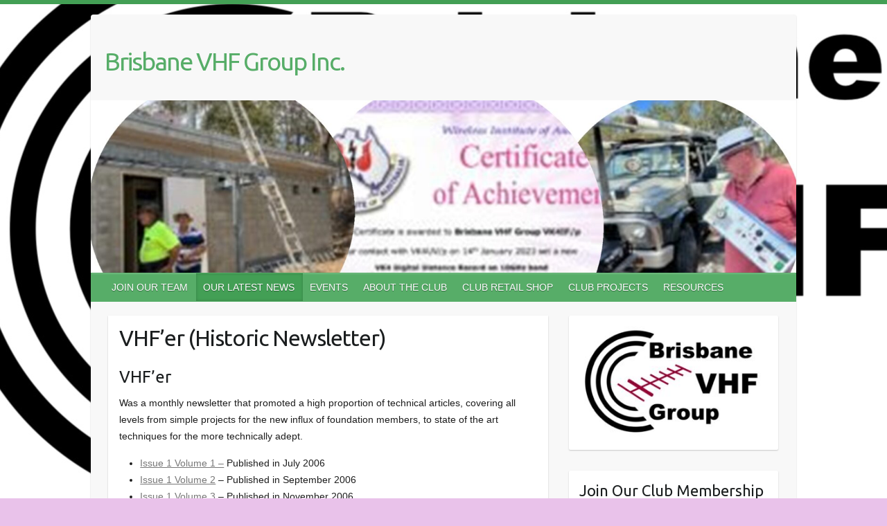

--- FILE ---
content_type: text/html; charset=UTF-8
request_url: http://brisbanevhfgroup.com/vhfer/
body_size: 16811
content:

<!DOCTYPE html>
<html lang="en-AU">
<head>

		<link rel="profile" href="http://gmpg.org/xfn/11" />
	<link rel="pingback" href="http://brisbanevhfgroup.com/xmlrpc.php" />
<title>VHF&#8217;er (Historic Newsletter) &#8211; Brisbane VHF Group Inc.</title>
<meta name='robots' content='max-image-preview:large' />
<link rel='dns-prefetch' href='//fonts.googleapis.com' />
<link rel="alternate" type="application/rss+xml" title="Brisbane VHF Group Inc. &raquo; Feed" href="http://brisbanevhfgroup.com/feed/" />
<link rel="alternate" type="application/rss+xml" title="Brisbane VHF Group Inc. &raquo; Comments Feed" href="http://brisbanevhfgroup.com/comments/feed/" />
<link rel="alternate" type="text/calendar" title="Brisbane VHF Group Inc. &raquo; iCal Feed" href="http://brisbanevhfgroup.com/events/?ical=1" />
<link rel="alternate" type="application/rss+xml" title="Brisbane VHF Group Inc. &raquo; VHF&#8217;er (Historic Newsletter) Comments Feed" href="http://brisbanevhfgroup.com/vhfer/feed/" />
<link rel="alternate" title="oEmbed (JSON)" type="application/json+oembed" href="http://brisbanevhfgroup.com/wp-json/oembed/1.0/embed?url=http%3A%2F%2Fbrisbanevhfgroup.com%2Fvhfer%2F" />
<link rel="alternate" title="oEmbed (XML)" type="text/xml+oembed" href="http://brisbanevhfgroup.com/wp-json/oembed/1.0/embed?url=http%3A%2F%2Fbrisbanevhfgroup.com%2Fvhfer%2F&#038;format=xml" />
<meta charset="UTF-8" />
<meta name="viewport" content="width=device-width, initial-scale=1, maximum-scale=1">
<style id='wp-img-auto-sizes-contain-inline-css' type='text/css'>
img:is([sizes=auto i],[sizes^="auto," i]){contain-intrinsic-size:3000px 1500px}
/*# sourceURL=wp-img-auto-sizes-contain-inline-css */
</style>
<link rel='stylesheet' id='slideshow-css' href='http://brisbanevhfgroup.com/wp-content/plugins/slideshow/slideshow.css?ver=0.1' type='text/css' media='all' />
<style id='wp-emoji-styles-inline-css' type='text/css'>

	img.wp-smiley, img.emoji {
		display: inline !important;
		border: none !important;
		box-shadow: none !important;
		height: 1em !important;
		width: 1em !important;
		margin: 0 0.07em !important;
		vertical-align: -0.1em !important;
		background: none !important;
		padding: 0 !important;
	}
/*# sourceURL=wp-emoji-styles-inline-css */
</style>
<link rel='stylesheet' id='wp-block-library-css' href='http://brisbanevhfgroup.com/wp-includes/css/dist/block-library/style.min.css?ver=6.9' type='text/css' media='all' />
<style id='global-styles-inline-css' type='text/css'>
:root{--wp--preset--aspect-ratio--square: 1;--wp--preset--aspect-ratio--4-3: 4/3;--wp--preset--aspect-ratio--3-4: 3/4;--wp--preset--aspect-ratio--3-2: 3/2;--wp--preset--aspect-ratio--2-3: 2/3;--wp--preset--aspect-ratio--16-9: 16/9;--wp--preset--aspect-ratio--9-16: 9/16;--wp--preset--color--black: #000000;--wp--preset--color--cyan-bluish-gray: #abb8c3;--wp--preset--color--white: #ffffff;--wp--preset--color--pale-pink: #f78da7;--wp--preset--color--vivid-red: #cf2e2e;--wp--preset--color--luminous-vivid-orange: #ff6900;--wp--preset--color--luminous-vivid-amber: #fcb900;--wp--preset--color--light-green-cyan: #7bdcb5;--wp--preset--color--vivid-green-cyan: #00d084;--wp--preset--color--pale-cyan-blue: #8ed1fc;--wp--preset--color--vivid-cyan-blue: #0693e3;--wp--preset--color--vivid-purple: #9b51e0;--wp--preset--gradient--vivid-cyan-blue-to-vivid-purple: linear-gradient(135deg,rgb(6,147,227) 0%,rgb(155,81,224) 100%);--wp--preset--gradient--light-green-cyan-to-vivid-green-cyan: linear-gradient(135deg,rgb(122,220,180) 0%,rgb(0,208,130) 100%);--wp--preset--gradient--luminous-vivid-amber-to-luminous-vivid-orange: linear-gradient(135deg,rgb(252,185,0) 0%,rgb(255,105,0) 100%);--wp--preset--gradient--luminous-vivid-orange-to-vivid-red: linear-gradient(135deg,rgb(255,105,0) 0%,rgb(207,46,46) 100%);--wp--preset--gradient--very-light-gray-to-cyan-bluish-gray: linear-gradient(135deg,rgb(238,238,238) 0%,rgb(169,184,195) 100%);--wp--preset--gradient--cool-to-warm-spectrum: linear-gradient(135deg,rgb(74,234,220) 0%,rgb(151,120,209) 20%,rgb(207,42,186) 40%,rgb(238,44,130) 60%,rgb(251,105,98) 80%,rgb(254,248,76) 100%);--wp--preset--gradient--blush-light-purple: linear-gradient(135deg,rgb(255,206,236) 0%,rgb(152,150,240) 100%);--wp--preset--gradient--blush-bordeaux: linear-gradient(135deg,rgb(254,205,165) 0%,rgb(254,45,45) 50%,rgb(107,0,62) 100%);--wp--preset--gradient--luminous-dusk: linear-gradient(135deg,rgb(255,203,112) 0%,rgb(199,81,192) 50%,rgb(65,88,208) 100%);--wp--preset--gradient--pale-ocean: linear-gradient(135deg,rgb(255,245,203) 0%,rgb(182,227,212) 50%,rgb(51,167,181) 100%);--wp--preset--gradient--electric-grass: linear-gradient(135deg,rgb(202,248,128) 0%,rgb(113,206,126) 100%);--wp--preset--gradient--midnight: linear-gradient(135deg,rgb(2,3,129) 0%,rgb(40,116,252) 100%);--wp--preset--font-size--small: 13px;--wp--preset--font-size--medium: 20px;--wp--preset--font-size--large: 36px;--wp--preset--font-size--x-large: 42px;--wp--preset--spacing--20: 0.44rem;--wp--preset--spacing--30: 0.67rem;--wp--preset--spacing--40: 1rem;--wp--preset--spacing--50: 1.5rem;--wp--preset--spacing--60: 2.25rem;--wp--preset--spacing--70: 3.38rem;--wp--preset--spacing--80: 5.06rem;--wp--preset--shadow--natural: 6px 6px 9px rgba(0, 0, 0, 0.2);--wp--preset--shadow--deep: 12px 12px 50px rgba(0, 0, 0, 0.4);--wp--preset--shadow--sharp: 6px 6px 0px rgba(0, 0, 0, 0.2);--wp--preset--shadow--outlined: 6px 6px 0px -3px rgb(255, 255, 255), 6px 6px rgb(0, 0, 0);--wp--preset--shadow--crisp: 6px 6px 0px rgb(0, 0, 0);}:where(.is-layout-flex){gap: 0.5em;}:where(.is-layout-grid){gap: 0.5em;}body .is-layout-flex{display: flex;}.is-layout-flex{flex-wrap: wrap;align-items: center;}.is-layout-flex > :is(*, div){margin: 0;}body .is-layout-grid{display: grid;}.is-layout-grid > :is(*, div){margin: 0;}:where(.wp-block-columns.is-layout-flex){gap: 2em;}:where(.wp-block-columns.is-layout-grid){gap: 2em;}:where(.wp-block-post-template.is-layout-flex){gap: 1.25em;}:where(.wp-block-post-template.is-layout-grid){gap: 1.25em;}.has-black-color{color: var(--wp--preset--color--black) !important;}.has-cyan-bluish-gray-color{color: var(--wp--preset--color--cyan-bluish-gray) !important;}.has-white-color{color: var(--wp--preset--color--white) !important;}.has-pale-pink-color{color: var(--wp--preset--color--pale-pink) !important;}.has-vivid-red-color{color: var(--wp--preset--color--vivid-red) !important;}.has-luminous-vivid-orange-color{color: var(--wp--preset--color--luminous-vivid-orange) !important;}.has-luminous-vivid-amber-color{color: var(--wp--preset--color--luminous-vivid-amber) !important;}.has-light-green-cyan-color{color: var(--wp--preset--color--light-green-cyan) !important;}.has-vivid-green-cyan-color{color: var(--wp--preset--color--vivid-green-cyan) !important;}.has-pale-cyan-blue-color{color: var(--wp--preset--color--pale-cyan-blue) !important;}.has-vivid-cyan-blue-color{color: var(--wp--preset--color--vivid-cyan-blue) !important;}.has-vivid-purple-color{color: var(--wp--preset--color--vivid-purple) !important;}.has-black-background-color{background-color: var(--wp--preset--color--black) !important;}.has-cyan-bluish-gray-background-color{background-color: var(--wp--preset--color--cyan-bluish-gray) !important;}.has-white-background-color{background-color: var(--wp--preset--color--white) !important;}.has-pale-pink-background-color{background-color: var(--wp--preset--color--pale-pink) !important;}.has-vivid-red-background-color{background-color: var(--wp--preset--color--vivid-red) !important;}.has-luminous-vivid-orange-background-color{background-color: var(--wp--preset--color--luminous-vivid-orange) !important;}.has-luminous-vivid-amber-background-color{background-color: var(--wp--preset--color--luminous-vivid-amber) !important;}.has-light-green-cyan-background-color{background-color: var(--wp--preset--color--light-green-cyan) !important;}.has-vivid-green-cyan-background-color{background-color: var(--wp--preset--color--vivid-green-cyan) !important;}.has-pale-cyan-blue-background-color{background-color: var(--wp--preset--color--pale-cyan-blue) !important;}.has-vivid-cyan-blue-background-color{background-color: var(--wp--preset--color--vivid-cyan-blue) !important;}.has-vivid-purple-background-color{background-color: var(--wp--preset--color--vivid-purple) !important;}.has-black-border-color{border-color: var(--wp--preset--color--black) !important;}.has-cyan-bluish-gray-border-color{border-color: var(--wp--preset--color--cyan-bluish-gray) !important;}.has-white-border-color{border-color: var(--wp--preset--color--white) !important;}.has-pale-pink-border-color{border-color: var(--wp--preset--color--pale-pink) !important;}.has-vivid-red-border-color{border-color: var(--wp--preset--color--vivid-red) !important;}.has-luminous-vivid-orange-border-color{border-color: var(--wp--preset--color--luminous-vivid-orange) !important;}.has-luminous-vivid-amber-border-color{border-color: var(--wp--preset--color--luminous-vivid-amber) !important;}.has-light-green-cyan-border-color{border-color: var(--wp--preset--color--light-green-cyan) !important;}.has-vivid-green-cyan-border-color{border-color: var(--wp--preset--color--vivid-green-cyan) !important;}.has-pale-cyan-blue-border-color{border-color: var(--wp--preset--color--pale-cyan-blue) !important;}.has-vivid-cyan-blue-border-color{border-color: var(--wp--preset--color--vivid-cyan-blue) !important;}.has-vivid-purple-border-color{border-color: var(--wp--preset--color--vivid-purple) !important;}.has-vivid-cyan-blue-to-vivid-purple-gradient-background{background: var(--wp--preset--gradient--vivid-cyan-blue-to-vivid-purple) !important;}.has-light-green-cyan-to-vivid-green-cyan-gradient-background{background: var(--wp--preset--gradient--light-green-cyan-to-vivid-green-cyan) !important;}.has-luminous-vivid-amber-to-luminous-vivid-orange-gradient-background{background: var(--wp--preset--gradient--luminous-vivid-amber-to-luminous-vivid-orange) !important;}.has-luminous-vivid-orange-to-vivid-red-gradient-background{background: var(--wp--preset--gradient--luminous-vivid-orange-to-vivid-red) !important;}.has-very-light-gray-to-cyan-bluish-gray-gradient-background{background: var(--wp--preset--gradient--very-light-gray-to-cyan-bluish-gray) !important;}.has-cool-to-warm-spectrum-gradient-background{background: var(--wp--preset--gradient--cool-to-warm-spectrum) !important;}.has-blush-light-purple-gradient-background{background: var(--wp--preset--gradient--blush-light-purple) !important;}.has-blush-bordeaux-gradient-background{background: var(--wp--preset--gradient--blush-bordeaux) !important;}.has-luminous-dusk-gradient-background{background: var(--wp--preset--gradient--luminous-dusk) !important;}.has-pale-ocean-gradient-background{background: var(--wp--preset--gradient--pale-ocean) !important;}.has-electric-grass-gradient-background{background: var(--wp--preset--gradient--electric-grass) !important;}.has-midnight-gradient-background{background: var(--wp--preset--gradient--midnight) !important;}.has-small-font-size{font-size: var(--wp--preset--font-size--small) !important;}.has-medium-font-size{font-size: var(--wp--preset--font-size--medium) !important;}.has-large-font-size{font-size: var(--wp--preset--font-size--large) !important;}.has-x-large-font-size{font-size: var(--wp--preset--font-size--x-large) !important;}
/*# sourceURL=global-styles-inline-css */
</style>

<style id='classic-theme-styles-inline-css' type='text/css'>
/*! This file is auto-generated */
.wp-block-button__link{color:#fff;background-color:#32373c;border-radius:9999px;box-shadow:none;text-decoration:none;padding:calc(.667em + 2px) calc(1.333em + 2px);font-size:1.125em}.wp-block-file__button{background:#32373c;color:#fff;text-decoration:none}
/*# sourceURL=/wp-includes/css/classic-themes.min.css */
</style>
<link rel='stylesheet' id='wp-components-css' href='http://brisbanevhfgroup.com/wp-includes/css/dist/components/style.min.css?ver=6.9' type='text/css' media='all' />
<link rel='stylesheet' id='wp-preferences-css' href='http://brisbanevhfgroup.com/wp-includes/css/dist/preferences/style.min.css?ver=6.9' type='text/css' media='all' />
<link rel='stylesheet' id='wp-block-editor-css' href='http://brisbanevhfgroup.com/wp-includes/css/dist/block-editor/style.min.css?ver=6.9' type='text/css' media='all' />
<link rel='stylesheet' id='wp-reusable-blocks-css' href='http://brisbanevhfgroup.com/wp-includes/css/dist/reusable-blocks/style.min.css?ver=6.9' type='text/css' media='all' />
<link rel='stylesheet' id='wp-patterns-css' href='http://brisbanevhfgroup.com/wp-includes/css/dist/patterns/style.min.css?ver=6.9' type='text/css' media='all' />
<link rel='stylesheet' id='wp-editor-css' href='http://brisbanevhfgroup.com/wp-includes/css/dist/editor/style.min.css?ver=6.9' type='text/css' media='all' />
<link rel='stylesheet' id='block-robo-gallery-style-css-css' href='http://brisbanevhfgroup.com/wp-content/plugins/robo-gallery/includes/extensions/block/dist/blocks.style.build.css?ver=5.1.2' type='text/css' media='all' />
<link rel='stylesheet' id='xmascount-styles-css' href='http://brisbanevhfgroup.com/wp-content/plugins/santas-christmas-countdown/css/cw_xmascount-styles.css?ver=6.9' type='text/css' media='all' />
<link rel='stylesheet' id='ppv-public-css' href='http://brisbanevhfgroup.com/wp-content/plugins/document-emberdder/build/public.css?ver=2.0.3' type='text/css' media='all' />
<link rel='stylesheet' id='travelify_style-css' href='http://brisbanevhfgroup.com/wp-content/themes/travelify/style.css?ver=6.9' type='text/css' media='all' />
<link rel='stylesheet' id='travelify_google_font_ubuntu-css' href='//fonts.googleapis.com/css?family=Ubuntu&#038;ver=6.9' type='text/css' media='all' />
<script type="text/javascript" src="http://brisbanevhfgroup.com/wp-includes/js/jquery/jquery.min.js?ver=3.7.1" id="jquery-core-js"></script>
<script type="text/javascript" src="http://brisbanevhfgroup.com/wp-includes/js/jquery/jquery-migrate.min.js?ver=3.4.1" id="jquery-migrate-js"></script>
<script type="text/javascript" src="http://brisbanevhfgroup.com/wp-content/plugins/santas-christmas-countdown/scripts/scriptfile.js?ver=6.9" id="xmascount-scripts-js"></script>
<script type="text/javascript" src="http://brisbanevhfgroup.com/wp-content/plugins/document-emberdder/build/public.js?ver=2.0.3" id="ppv-public-js"></script>
<script type="text/javascript" src="http://brisbanevhfgroup.com/wp-content/themes/travelify/library/js/functions.min.js?ver=6.9" id="travelify_functions-js"></script>
<link rel="https://api.w.org/" href="http://brisbanevhfgroup.com/wp-json/" /><link rel="alternate" title="JSON" type="application/json" href="http://brisbanevhfgroup.com/wp-json/wp/v2/pages/144" /><link rel="EditURI" type="application/rsd+xml" title="RSD" href="http://brisbanevhfgroup.com/xmlrpc.php?rsd" />
<meta name="generator" content="WordPress 6.9" />
<link rel="canonical" href="http://brisbanevhfgroup.com/vhfer/" />
<link rel='shortlink' href='http://brisbanevhfgroup.com/?p=144' />
<meta name="tec-api-version" content="v1"><meta name="tec-api-origin" content="http://brisbanevhfgroup.com"><link rel="alternate" href="http://brisbanevhfgroup.com/wp-json/tribe/events/v1/" />    <style type="text/css">
        a { color: #57AD68; }
        #site-title a { color: ; }
        #site-title a:hover, #site-title a:focus  { color: ; }
        .wrapper { background: #F8F8F8; }
        .social-icons ul li a { color: #d0d0d0; }
		#main-nav a,
		#main-nav a:hover,
		#main-nav a:focus,
		#main-nav ul li.current-menu-item a,
		#main-nav ul li.current_page_ancestor a,
		#main-nav ul li.current-menu-ancestor a,
		#main-nav ul li.current_page_item a,
		#main-nav ul li:hover > a,
		#main-nav ul li:focus-within > a { color: #fff; }
        .widget, article { background: #fff; }
        .entry-title, .entry-title a, .entry-title a:focus, h1, h2, h3, h4, h5, h6, .widget-title  { color: #1b1e1f; }
		a:focus,
		a:active,
		a:hover,
		.tags a:hover,
		.tags a:focus,
		.custom-gallery-title a,
		.widget-title a,
		#content ul a:hover,
		#content ul a:focus,
		#content ol a:hover,
		#content ol a:focus,
		.widget ul li a:hover,
		.widget ul li a:focus,
		.entry-title a:hover,
		.entry-title a:focus,
		.entry-meta a:hover,
		.entry-meta a:focus,
		#site-generator .copyright a:hover,
		#site-generator .copyright a:focus { color: #439f55; }
        #main-nav { background: #57ad68; border-color: #57ad68; }
        #main-nav ul li ul, body { border-color: #439f55; }
		#main-nav a:hover,
		#main-nav a:focus,
		#main-nav ul li.current-menu-item a,
		#main-nav ul li.current_page_ancestor a,
		#main-nav ul li.current-menu-ancestor a,
		#main-nav ul li.current_page_item a,
		#main-nav ul li:hover > a,
		#main-nav ul li:focus-within > a,
		#main-nav li:hover > a,
		#main-nav li:focus-within > a,
		#main-nav ul ul :hover > a,
		#main-nav ul ul :focus-within > a,
		#main-nav a:focus { background: #439f55; }
		#main-nav ul li ul li a:hover,
		#main-nav ul li ul li a:focus,
		#main-nav ul li ul li:hover > a,
		#main-nav ul li ul li:focus-within > a,
		#main-nav ul li.current-menu-item ul li a:hover
		#main-nav ul li.current-menu-item ul li a:focus { color: #439f55; }
        .entry-content { color: #1D1D1D; }
		input[type="reset"],
		input[type="button"],
		input[type="submit"],
		.entry-meta-bar .readmore,
		#controllers a:hover,
		#controllers a.active,
		.pagination span,
		.pagination a:hover span,
		.pagination a:focus span,
		.wp-pagenavi .current,
		.wp-pagenavi a:hover,
		.wp-pagenavi a:focus {
            background: #57ad68;
            border-color: #57ad68 !important;
        }
		::selection,
		.back-to-top:focus-within a { background: #57ad68; }
        blockquote { border-color: #439f55; }
		#controllers a:hover,
		#controllers a.active { color:  #439f55; }
		input[type="reset"]:hover,
		input[type="reset"]:focus,
		input[type="button"]:hover,
		input[type="button"]:focus,
		input[type="submit"]:hover,
		input[type="submit"]:focus,
		input[type="reset"]:active,
		input[type="button"]:active,
		input[type="submit"]:active,
		.entry-meta-bar .readmore:hover,
		.entry-meta-bar .readmore:focus,
		.entry-meta-bar .readmore:active,
		ul.default-wp-page li a:hover,
		ul.default-wp-page li a:focus,
		ul.default-wp-page li a:active {
            background: #439f55;
            border-color: #439f55;
        }
    </style>
    <style type="text/css" id="custom-background-css">
body.custom-background { background-color: #e9c2ea; background-image: url("http://brisbanevhfgroup.com/wp-content/uploads/2023/08/bvhfg-2-1.jpg"); background-position: center center; background-size: auto; background-repeat: repeat; background-attachment: scroll; }
</style>
	
</head>

<body class="wp-singular page-template-default page page-id-144 custom-background wp-theme-travelify tribe-no-js ">
			<a class="skip-link screen-reader-text" href="#content">Skip to content</a>

	<div class="wrapper">
				<header id="branding" >
				
	<div class="container clearfix">
		<div class="hgroup-wrap clearfix">
					<section class="hgroup-right">
											</section><!-- .hgroup-right -->
				<hgroup id="site-logo" class="clearfix">
												<h1 id="site-title">
								<a href="http://brisbanevhfgroup.com/" title="Brisbane VHF Group Inc." rel="home">
									Brisbane VHF Group Inc.								</a>
							</h1>
							<h2 id="site-description"></h2>
						
				</hgroup><!-- #site-logo -->

		</div><!-- .hgroup-wrap -->
	</div><!-- .container -->
					<img src="http://brisbanevhfgroup.com/wp-content/uploads/2025/01/cropped-2025-01-01-User.jpg" class="header-image" width="1500" height="367" alt="Brisbane VHF Group Inc.">
				<nav id="main-nav" class="clearfix">
					<div class="container clearfix"><ul class="root"><li id="menu-item-2870" class="menu-item menu-item-type-post_type menu-item-object-page menu-item-2870"><a href="http://brisbanevhfgroup.com/members/">JOIN OUR TEAM</a></li>
<li id="menu-item-1841" class="menu-item menu-item-type-post_type menu-item-object-page current-menu-ancestor current-menu-parent current_page_parent current_page_ancestor menu-item-has-children menu-item-1841"><a href="http://brisbanevhfgroup.com/newsroundup/">OUR LATEST NEWS</a>
<ul class="sub-menu">
	<li id="menu-item-1842" class="menu-item menu-item-type-post_type menu-item-object-page menu-item-1842"><a href="http://brisbanevhfgroup.com/2020-2014-archive/">Archive News 2020-2014</a></li>
	<li id="menu-item-2886" class="menu-item menu-item-type-post_type menu-item-object-page current-menu-item page_item page-item-144 current_page_item menu-item-2886"><a href="http://brisbanevhfgroup.com/vhfer/" aria-current="page">VHF’er (Historic Newsletter)</a></li>
	<li id="menu-item-62" class="menu-item menu-item-type-post_type menu-item-object-page menu-item-has-children menu-item-62"><a href="http://brisbanevhfgroup.com/tech-info/">Tech News</a>
	<ul class="sub-menu">
		<li id="menu-item-3430" class="menu-item menu-item-type-post_type menu-item-object-page menu-item-3430"><a href="http://brisbanevhfgroup.com/adding-to-ic905/">Adding Power to IC905</a></li>
	</ul>
</li>
	<li id="menu-item-3376" class="menu-item menu-item-type-post_type menu-item-object-page menu-item-3376"><a href="http://brisbanevhfgroup.com/can-we-assist-in-finding-that/">Can we assist in finding That?</a></li>
</ul>
</li>
<li id="menu-item-54" class="menu-item menu-item-type-post_type menu-item-object-page menu-item-has-children menu-item-54"><a href="http://brisbanevhfgroup.com/events/">EVENTS</a>
<ul class="sub-menu">
	<li id="menu-item-3693" class="menu-item menu-item-type-post_type menu-item-object-page menu-item-3693"><a href="http://brisbanevhfgroup.com/m-a-d-microwave-activity-days/">M A D Microwave Activity Days</a></li>
	<li id="menu-item-1295" class="menu-item menu-item-type-post_type menu-item-object-page menu-item-1295"><a href="http://brisbanevhfgroup.com/mad-events/">MAD EVENTS 2026</a></li>
	<li id="menu-item-1231" class="menu-item menu-item-type-post_type menu-item-object-page menu-item-1231"><a href="http://brisbanevhfgroup.com/10-ghz-record/">10 GHz Record.</a></li>
	<li id="menu-item-215" class="menu-item menu-item-type-post_type menu-item-object-page menu-item-215"><a href="http://brisbanevhfgroup.com/test-tune-up-day/">Test &#038; Tune Up Day</a></li>
	<li id="menu-item-187" class="menu-item menu-item-type-post_type menu-item-object-page menu-item-has-children menu-item-187"><a href="http://brisbanevhfgroup.com/whos-vk4if/">WHO’S VK4IF</a>
	<ul class="sub-menu">
		<li id="menu-item-63" class="menu-item menu-item-type-post_type menu-item-object-page menu-item-has-children menu-item-63"><a href="http://brisbanevhfgroup.com/contestfield-days/">VK4IF Contest/Field days</a>
		<ul class="sub-menu">
			<li id="menu-item-2177" class="menu-item menu-item-type-post_type menu-item-object-page menu-item-2177"><a href="http://brisbanevhfgroup.com/show-us-your-hill/">Show us your Hill</a></li>
			<li id="menu-item-2283" class="menu-item menu-item-type-post_type menu-item-object-page menu-item-2283"><a href="http://brisbanevhfgroup.com/hills-are-alive/">Hills are alive:</a></li>
		</ul>
</li>
	</ul>
</li>
</ul>
</li>
<li id="menu-item-85" class="menu-item menu-item-type-post_type menu-item-object-page menu-item-has-children menu-item-85"><a href="http://brisbanevhfgroup.com/about-the-club/">ABOUT THE CLUB</a>
<ul class="sub-menu">
	<li id="menu-item-2948" class="menu-item menu-item-type-post_type menu-item-object-page menu-item-2948"><a href="http://brisbanevhfgroup.com/club-beacons/">Club Beacons</a></li>
	<li id="menu-item-106" class="menu-item menu-item-type-post_type menu-item-object-page menu-item-106"><a href="http://brisbanevhfgroup.com/courses-and-exams/">Courses and Exams</a></li>
	<li id="menu-item-319" class="menu-item menu-item-type-post_type menu-item-object-page menu-item-319"><a href="http://brisbanevhfgroup.com/history-1/">History 1</a></li>
	<li id="menu-item-330" class="menu-item menu-item-type-post_type menu-item-object-page menu-item-330"><a href="http://brisbanevhfgroup.com/history-12/">History 1/2</a></li>
</ul>
</li>
<li id="menu-item-2426" class="menu-item menu-item-type-post_type menu-item-object-page menu-item-2426"><a href="http://brisbanevhfgroup.com/club-shop/">CLUB RETAIL SHOP</a></li>
<li id="menu-item-100" class="menu-item menu-item-type-post_type menu-item-object-page menu-item-100"><a href="http://brisbanevhfgroup.com/club-projects/">CLUB PROJECTS</a></li>
<li id="menu-item-2835" class="menu-item menu-item-type-post_type menu-item-object-page menu-item-has-children menu-item-2835"><a href="http://brisbanevhfgroup.com/resources/">RESOURCES</a>
<ul class="sub-menu">
	<li id="menu-item-2670" class="menu-item menu-item-type-post_type menu-item-object-page menu-item-2670"><a href="http://brisbanevhfgroup.com/safety-in-your-shack/">SAFETY IN YOUR SHACK.</a></li>
	<li id="menu-item-2906" class="menu-item menu-item-type-post_type menu-item-object-page menu-item-2906"><a href="http://brisbanevhfgroup.com/utube-contributions/">UTube contributions</a></li>
	<li id="menu-item-119" class="menu-item menu-item-type-post_type menu-item-object-page menu-item-119"><a href="http://brisbanevhfgroup.com/sponsours/">Links</a></li>
	<li id="menu-item-1454" class="menu-item menu-item-type-post_type menu-item-object-page menu-item-1454"><a href="http://brisbanevhfgroup.com/weather/">Todays Solar/Weather</a></li>
	<li id="menu-item-1159" class="menu-item menu-item-type-post_type menu-item-object-page menu-item-has-children menu-item-1159"><a href="http://brisbanevhfgroup.com/shoppe/">Interesting Reading.</a>
	<ul class="sub-menu">
		<li id="menu-item-3892" class="menu-item menu-item-type-post_type menu-item-object-page menu-item-3892"><a href="http://brisbanevhfgroup.com/club-activities/">Club Activities.</a></li>
		<li id="menu-item-3709" class="menu-item menu-item-type-post_type menu-item-object-page menu-item-3709"><a href="http://brisbanevhfgroup.com/fundamentals-of-rf-and-microwave-noise-figure-measurements/">Fundamentals of RF and Microwave Noise Figure Measurements</a></li>
		<li id="menu-item-3632" class="menu-item menu-item-type-post_type menu-item-object-page menu-item-3632"><a href="http://brisbanevhfgroup.com/the-story-of-an-ultra-wide-band-antenna-on-ebay-as-told-by-doug-friend-vk4oe/">THE STORY OF AN ‘ULTRA WIDE BAND’ ANTENNA ON eBAY –as told by Doug Friend, VK4OE.</a></li>
		<li id="menu-item-2754" class="menu-item menu-item-type-post_type menu-item-object-page menu-item-2754"><a href="http://brisbanevhfgroup.com/going-tropo/">GOING TROPO.</a></li>
		<li id="menu-item-1563" class="menu-item menu-item-type-post_type menu-item-object-page menu-item-1563"><a href="http://brisbanevhfgroup.com/getting-that-signal-generator-to-go-further/">Getting that signal generator to go further.</a></li>
		<li id="menu-item-1830" class="menu-item menu-item-type-post_type menu-item-object-page menu-item-1830"><a href="http://brisbanevhfgroup.com/adf5335-sig-gen/">ADF5335 Synth”sig/gen”</a></li>
		<li id="menu-item-2154" class="menu-item menu-item-type-post_type menu-item-object-page menu-item-has-children menu-item-2154"><a href="http://brisbanevhfgroup.com/q65-to-north/">Q65 to the North.</a>
		<ul class="sub-menu">
			<li id="menu-item-2750" class="menu-item menu-item-type-post_type menu-item-object-page menu-item-2750"><a href="http://brisbanevhfgroup.com/chasing-3-4ghz/">Chasing 3.4GHz by VK4AFL/VK4FLR</a></li>
		</ul>
</li>
		<li id="menu-item-2195" class="menu-item menu-item-type-post_type menu-item-object-page menu-item-2195"><a href="http://brisbanevhfgroup.com/crossed-dipoles/">Crossed  Dipoles</a></li>
		<li id="menu-item-2228" class="menu-item menu-item-type-post_type menu-item-object-page menu-item-has-children menu-item-2228"><a href="http://brisbanevhfgroup.com/reflector-for-higher-bands/">Reflector for higher bands</a>
		<ul class="sub-menu">
			<li id="menu-item-2003" class="menu-item menu-item-type-post_type menu-item-object-page menu-item-2003"><a href="http://brisbanevhfgroup.com/calendar/">Events calendar</a></li>
		</ul>
</li>
	</ul>
</li>
</ul>
</li>
</ul></div><!-- .container -->
					</nav><!-- #main-nav -->				</header>
		
				<div id="main" class="container clearfix">

<div id="container">
	

<div id="primary" class="no-margin-left">
   <div id="content">	<section id="post-144" class="post-144 page type-page status-publish hentry">
		<article>

			
			<header class="entry-header">
    			<h2 class="entry-title">
    				VHF&#8217;er (Historic Newsletter)    			</h2><!-- .entry-title -->
  			</header>

  			
  			
  			<div class="entry-content clearfix">
    			<h4 align="left">VHF&#8217;er</h4>
<p>Was a monthly newsletter that promoted a high proportion of technical articles, covering all levels from simple projects for the new influx of foundation members, to state of the art techniques for the more technically adept.</p>
<ul>
<li><a href="http://brisbanevhfgroup.com/wp-content/uploads/2014/02/Qld-VHFer-Issue01.pdf">Issue 1 Volume 1 &#8211;</a> Published in July 2006</li>
<li><a href="http://brisbanevhfgroup.com/wp-content/uploads/2014/05/Qld-VHFer-Issue02.pdf">Issue 1 Volume 2</a> &#8211; Published in September 2006</li>
<li><a href="http://brisbanevhfgroup.com/wp-content/uploads/2014/06/Qld-VHFer-Issue03.pdf">Issue 1 Volume 3</a> &#8211; Published in November 2006</li>
</ul>
<p>Thank you to the Editor for his excellent work &amp; the opportunity to run them again.</p>
    			  			</div>

  			
<div id="comments" class="comments-area">

	
	
	
</div><!-- #comments .comments-area -->
		</article>
	</section>
</div><!-- #content --></div><!-- #primary -->


<div id="secondary">
	

<aside id="media_image-2" class="widget widget_media_image"><img width="300" height="180" src="http://brisbanevhfgroup.com/wp-content/uploads/2023/08/bvhfg-2-2-300x180.jpg" class="image wp-image-3042  attachment-medium size-medium" alt="" style="max-width: 100%; height: auto;" decoding="async" loading="lazy" srcset="http://brisbanevhfgroup.com/wp-content/uploads/2023/08/bvhfg-2-2-300x180.jpg 300w, http://brisbanevhfgroup.com/wp-content/uploads/2023/08/bvhfg-2-2-1024x615.jpg 1024w, http://brisbanevhfgroup.com/wp-content/uploads/2023/08/bvhfg-2-2-768x462.jpg 768w, http://brisbanevhfgroup.com/wp-content/uploads/2023/08/bvhfg-2-2.jpg 1519w" sizes="auto, (max-width: 300px) 100vw, 300px" /></aside><aside id="custom_html-2" class="widget_text widget widget_custom_html"><div class="textwidget custom-html-widget"><h5>Join Our Club Membership</h5>
<br>
<p>
	Everyone is welcome to join our friendly team.
	<br>
	<b>Step One</b> - Pay the $40.00 yearly membership fee via paypal or by direct deposit. (Our Club Bank Details BSB 124-001 Acc 22712414)<br>
	<b>Step Two</b> - Send a confirmation to the Club Email to request to join our Club.
</p>
<a href="http://brisbanevhfgroup.com/members/">Click here for more information</a>.
<br>
<br>




<div align="center">
<form action="https://www.paypal.com/cgi-bin/webscr" method="post" target="_blank">
<input type="hidden" name="cmd" value="_s-xclick">
<input type="hidden" name="hosted_button_id" value="33BBFA6ZWNU86">
<input type="image" src="https://www.paypalobjects.com/en_AU/i/btn/btn_donateCC_LG.gif" border="0" name="submit" alt="PayPal – The safer, easier way to pay online!">
<img alt="" border="0" src="https://www.paypalobjects.com/en_AU/i/scr/pixel.gif" width="1" height="1">
</form>
	</div></div></aside><aside id="text-10" class="widget widget_text"><h3 class="widget-title">&#8220;CANS FOR CASH&#8221; FUND RAISER</h3>			<div class="textwidget"><p>Please Donate your Cans/Bottles Member number BVHFGroup CODE is C11112670 &#8220;All donated items, go direct to Our Club Account&#8221;.</p>
<p><a href="https://www.containersforchange.com.au/qld/how-it-works?gclid=CjwKCAjw3dCnBhBCEiwAVvLcuwS9E-bfIix7j5jBYd4YokQwACz-Y8pefblPKVlFQjbmW0wCrR6QChoCEykQAvD_BwE&amp;gclsrc=aw.ds">Have a read here for information/or help on type of cans etc .</a></p>
</div>
		</aside><div  class="tribe-compatibility-container" >
	<div
		 class="tribe-common tribe-events tribe-events-view tribe-events-view--widget-events-list tribe-events-widget" 		data-js="tribe-events-view"
		data-view-rest-url="http://brisbanevhfgroup.com/wp-json/tribe/views/v2/html"
		data-view-manage-url="1"
							data-view-breakpoint-pointer="03c4a9a9-b596-45bb-bf19-87e3e2c5c90b"
			>
		<div class="tribe-events-widget-events-list">

			<script type="application/ld+json">
[{"@context":"http://schema.org","@type":"Event","name":"23 ON 23","description":"","url":"http://brisbanevhfgroup.com/event/23-on-23-3/","eventAttendanceMode":"https://schema.org/OfflineEventAttendanceMode","eventStatus":"https://schema.org/EventScheduled","startDate":"2026-01-23T20:00:00+10:00","endDate":"2026-01-23T22:30:00+10:00","location":{"@type":"Place","name":"From QTH/Hill near you","description":"","url":"","address":{"@type":"PostalAddress"},"telephone":"","sameAs":""},"organizer":{"@type":"Person","name":"BVHF Group","description":"","url":"http://brisbanevhfgroup.com","telephone":"","email":"","sameAs":"http://brisbanevhfgroup.com"},"performer":"Organization"},{"@context":"http://schema.org","@type":"Event","name":"January Club Meeting","description":"","url":"http://brisbanevhfgroup.com/event/november-club-meeting/","eventAttendanceMode":"https://schema.org/OfflineEventAttendanceMode","eventStatus":"https://schema.org/EventScheduled","startDate":"2026-01-28T19:00:00+10:00","endDate":"2026-01-28T21:30:00+10:00","location":{"@type":"Place","name":"Chermside Library","description":"","url":"","address":{"@type":"PostalAddress"},"telephone":"","sameAs":""},"organizer":{"@type":"Person","name":"BVHF Group","description":"","url":"http://brisbanevhfgroup.com","telephone":"","email":"","sameAs":"http://brisbanevhfgroup.com"},"performer":"Organization"},{"@context":"http://schema.org","@type":"Event","name":"M A D 2026","description":"&lt;p&gt;ALL M A D days are sponsored by BVHF Group. VK4EA nice retreat &nbsp; &nbsp; &nbsp; &nbsp; &nbsp; &nbsp; &nbsp; &nbsp; M A D (Microwave Activity Days) were mainly to allow new and old members to test current or new&hellip; &lt;/p&gt;\\n","url":"http://brisbanevhfgroup.com/event/m-a-d-2026/","eventAttendanceMode":"https://schema.org/OfflineEventAttendanceMode","eventStatus":"https://schema.org/EventScheduled","startDate":"2026-02-15T00:00:00+10:00","endDate":"2026-02-15T23:59:59+10:00","location":{"@type":"Place","name":"From QTH/Hill near you","description":"","url":"","address":{"@type":"PostalAddress"},"telephone":"","sameAs":""},"organizer":{"@type":"Person","name":"BVHF Group","description":"","url":"http://brisbanevhfgroup.com","telephone":"","email":"","sameAs":"http://brisbanevhfgroup.com"},"performer":"Organization"},{"@context":"http://schema.org","@type":"Event","name":"23 on 23","description":"","url":"http://brisbanevhfgroup.com/event/23-on-23-4/","eventAttendanceMode":"https://schema.org/OfflineEventAttendanceMode","eventStatus":"https://schema.org/EventScheduled","startDate":"2026-02-23T20:00:00+10:00","endDate":"2026-02-23T22:30:00+10:00","location":{"@type":"Place","name":"From QTH/Hill near you","description":"","url":"","address":{"@type":"PostalAddress"},"telephone":"","sameAs":""},"organizer":{"@type":"Person","name":"BVHF Group","description":"","url":"http://brisbanevhfgroup.com","telephone":"","email":"","sameAs":"http://brisbanevhfgroup.com"},"performer":"Organization"},{"@context":"http://schema.org","@type":"Event","name":"23 on 23","description":"","url":"http://brisbanevhfgroup.com/event/23-on-23-5/","eventAttendanceMode":"https://schema.org/OfflineEventAttendanceMode","eventStatus":"https://schema.org/EventScheduled","startDate":"2026-03-23T20:00:00+10:00","endDate":"2026-03-23T22:30:00+10:00","location":{"@type":"Place","name":"From QTH/Hill near you","description":"","url":"","address":{"@type":"PostalAddress"},"telephone":"","sameAs":""},"organizer":{"@type":"Person","name":"BVHF Group","description":"","url":"http://brisbanevhfgroup.com","telephone":"","email":"","sameAs":"http://brisbanevhfgroup.com"},"performer":"Organization"}]
</script>
			<script data-js="tribe-events-view-data" type="application/json">
	{"slug":"widget-events-list","prev_url":"","next_url":"http:\/\/brisbanevhfgroup.com\/?post_type=tribe_events&eventDisplay=widget-events-list&paged=2","view_class":"Tribe\\Events\\Views\\V2\\Views\\Widgets\\Widget_List_View","view_slug":"widget-events-list","view_label":"View","view":null,"should_manage_url":true,"id":null,"alias-slugs":null,"title":"VHF\u2019er (Historic Newsletter) \u2013 Brisbane VHF Group Inc.","limit":"5","no_upcoming_events":false,"featured_events_only":false,"jsonld_enable":true,"tribe_is_list_widget":false,"admin_fields":{"title":{"label":"Title:","type":"text","parent_classes":"","classes":"","dependency":"","id":"widget-tribe-widget-events-list-2-title","name":"widget-tribe-widget-events-list[2][title]","options":[],"placeholder":"","value":null},"limit":{"label":"Show:","type":"number","default":5,"min":1,"max":10,"step":1,"parent_classes":"","classes":"","dependency":"","id":"widget-tribe-widget-events-list-2-limit","name":"widget-tribe-widget-events-list[2][limit]","options":[],"placeholder":"","value":null},"no_upcoming_events":{"label":"Hide this widget if there are no upcoming events.","type":"checkbox","parent_classes":"","classes":"","dependency":"","id":"widget-tribe-widget-events-list-2-no_upcoming_events","name":"widget-tribe-widget-events-list[2][no_upcoming_events]","options":[],"placeholder":"","value":null},"featured_events_only":{"label":"Limit to featured events only","type":"checkbox","parent_classes":"","classes":"","dependency":"","id":"widget-tribe-widget-events-list-2-featured_events_only","name":"widget-tribe-widget-events-list[2][featured_events_only]","options":[],"placeholder":"","value":null},"jsonld_enable":{"label":"Generate JSON-LD data","type":"checkbox","parent_classes":"","classes":"","dependency":"","id":"widget-tribe-widget-events-list-2-jsonld_enable","name":"widget-tribe-widget-events-list[2][jsonld_enable]","options":[],"placeholder":"","value":null}},"events":[3976,3785,4000,3978,3980],"url":"http:\/\/brisbanevhfgroup.com\/?post_type=tribe_events&eventDisplay=widget-events-list","url_event_date":false,"bar":{"keyword":"","date":""},"today":"2026-01-23 00:00:00","now":"2026-01-23 04:27:02","home_url":"http:\/\/brisbanevhfgroup.com","rest_url":"http:\/\/brisbanevhfgroup.com\/wp-json\/tribe\/views\/v2\/html","rest_method":"GET","rest_nonce":"","today_url":"http:\/\/brisbanevhfgroup.com\/?post_type=tribe_events&eventDisplay=widget-events-list&pagename=vhfer","today_title":"Click to select today's date","today_label":"Today","prev_label":"","next_label":"","date_formats":{"compact":"d\/m\/Y","month_and_year_compact":"m\/Y","month_and_year":"F Y","time_range_separator":" - ","date_time_separator":" @ "},"messages":[],"start_of_week":"1","header_title":"","header_title_element":"h1","content_title":"","breadcrumbs":[],"backlink":false,"before_events":"","after_events":"\n<!--\nThis calendar is powered by The Events Calendar.\nhttp:\/\/evnt.is\/18wn\n-->\n","display_events_bar":false,"disable_event_search":false,"live_refresh":true,"ical":{"display_link":true,"link":{"url":"http:\/\/brisbanevhfgroup.com\/?post_type=tribe_events&#038;eventDisplay=widget-events-list&#038;ical=1","text":"Export Events","title":"Use this to share calendar data with Google Calendar, Apple iCal and other compatible apps"}},"container_classes":["tribe-common","tribe-events","tribe-events-view","tribe-events-view--widget-events-list","tribe-events-widget"],"container_data":[],"is_past":false,"breakpoints":{"xsmall":500,"medium":768,"full":960},"breakpoint_pointer":"03c4a9a9-b596-45bb-bf19-87e3e2c5c90b","is_initial_load":true,"public_views":{"list":{"view_class":"Tribe\\Events\\Views\\V2\\Views\\List_View","view_url":"http:\/\/brisbanevhfgroup.com\/events\/list\/","view_label":"List","aria_label":"Display Events in List View"},"month":{"view_class":"Tribe\\Events\\Views\\V2\\Views\\Month_View","view_url":"http:\/\/brisbanevhfgroup.com\/events\/month\/","view_label":"Month","aria_label":"Display Events in Month View"},"day":{"view_class":"Tribe\\Events\\Views\\V2\\Views\\Day_View","view_url":"http:\/\/brisbanevhfgroup.com\/events\/today\/","view_label":"Day","aria_label":"Display Events in Day View"}},"show_latest_past":false,"past":false,"compatibility_classes":["tribe-compatibility-container"],"view_more_text":"View Calendar","view_more_title":"View more events.","view_more_link":"http:\/\/brisbanevhfgroup.com\/events\/","widget_title":"OUR UPCOMING EVENTS","hide_if_no_upcoming_events":false,"display":[],"subscribe_links":{"gcal":{"label":"Google Calendar","single_label":"Add to Google Calendar","visible":true,"block_slug":"hasGoogleCalendar"},"ical":{"label":"iCalendar","single_label":"Add to iCalendar","visible":true,"block_slug":"hasiCal"},"outlook-365":{"label":"Outlook 365","single_label":"Outlook 365","visible":true,"block_slug":"hasOutlook365"},"outlook-live":{"label":"Outlook Live","single_label":"Outlook Live","visible":true,"block_slug":"hasOutlookLive"},"ics":{"label":"Export .ics file","single_label":"Export .ics file","visible":true,"block_slug":null},"outlook-ics":{"label":"Export Outlook .ics file","single_label":"Export Outlook .ics file","visible":true,"block_slug":null}},"_context":{"slug":"widget-events-list"}}</script>

							<header class="tribe-events-widget-events-list__header">
					<h2 class="tribe-events-widget-events-list__header-title tribe-common-h6 tribe-common-h--alt">
						OUR UPCOMING EVENTS					</h2>
				</header>
			
			
				<div class="tribe-events-widget-events-list__events">
											<div  class="tribe-common-g-row tribe-events-widget-events-list__event-row" >

	<div class="tribe-events-widget-events-list__event-date-tag tribe-common-g-col">
	<time class="tribe-events-widget-events-list__event-date-tag-datetime" datetime="2026-01-23">
		<span class="tribe-events-widget-events-list__event-date-tag-month">
			Jan		</span>
		<span class="tribe-events-widget-events-list__event-date-tag-daynum tribe-common-h2 tribe-common-h4--min-medium">
			23		</span>
	</time>
</div>

	<div class="tribe-events-widget-events-list__event-wrapper tribe-common-g-col">
		<article  class="tribe-events-widget-events-list__event post-3976 tribe_events type-tribe_events status-publish hentry" >
			<div class="tribe-events-widget-events-list__event-details">

				<header class="tribe-events-widget-events-list__event-header">
					<div class="tribe-events-widget-events-list__event-datetime-wrapper tribe-common-b2 tribe-common-b3--min-medium">
		<time class="tribe-events-widget-events-list__event-datetime" datetime="2026-01-23">
		<span class="tribe-event-date-start">8:00 pm</span> - <span class="tribe-event-time">10:30 pm</span>	</time>
	</div>
					<h3 class="tribe-events-widget-events-list__event-title tribe-common-h7">
	<a
		href="http://brisbanevhfgroup.com/event/23-on-23-3/"
		title="23 ON 23"
		rel="bookmark"
		class="tribe-events-widget-events-list__event-title-link tribe-common-anchor-thin"
	>
		23 ON 23	</a>
</h3>
				</header>

				
			</div>
		</article>
	</div>

</div>
											<div  class="tribe-common-g-row tribe-events-widget-events-list__event-row" >

	<div class="tribe-events-widget-events-list__event-date-tag tribe-common-g-col">
	<time class="tribe-events-widget-events-list__event-date-tag-datetime" datetime="2026-01-28">
		<span class="tribe-events-widget-events-list__event-date-tag-month">
			Jan		</span>
		<span class="tribe-events-widget-events-list__event-date-tag-daynum tribe-common-h2 tribe-common-h4--min-medium">
			28		</span>
	</time>
</div>

	<div class="tribe-events-widget-events-list__event-wrapper tribe-common-g-col">
		<article  class="tribe-events-widget-events-list__event post-3785 tribe_events type-tribe_events status-publish hentry" >
			<div class="tribe-events-widget-events-list__event-details">

				<header class="tribe-events-widget-events-list__event-header">
					<div class="tribe-events-widget-events-list__event-datetime-wrapper tribe-common-b2 tribe-common-b3--min-medium">
		<time class="tribe-events-widget-events-list__event-datetime" datetime="2026-01-28">
		<span class="tribe-event-date-start">7:00 pm</span> - <span class="tribe-event-time">9:30 pm</span>	</time>
	</div>
					<h3 class="tribe-events-widget-events-list__event-title tribe-common-h7">
	<a
		href="http://brisbanevhfgroup.com/event/november-club-meeting/"
		title="January Club Meeting"
		rel="bookmark"
		class="tribe-events-widget-events-list__event-title-link tribe-common-anchor-thin"
	>
		January Club Meeting	</a>
</h3>
				</header>

				
			</div>
		</article>
	</div>

</div>
											<div  class="tribe-common-g-row tribe-events-widget-events-list__event-row" >

	<div class="tribe-events-widget-events-list__event-date-tag tribe-common-g-col">
	<time class="tribe-events-widget-events-list__event-date-tag-datetime" datetime="2026-02-15">
		<span class="tribe-events-widget-events-list__event-date-tag-month">
			Feb		</span>
		<span class="tribe-events-widget-events-list__event-date-tag-daynum tribe-common-h2 tribe-common-h4--min-medium">
			15		</span>
	</time>
</div>

	<div class="tribe-events-widget-events-list__event-wrapper tribe-common-g-col">
		<article  class="tribe-events-widget-events-list__event post-4000 tribe_events type-tribe_events status-publish hentry" >
			<div class="tribe-events-widget-events-list__event-details">

				<header class="tribe-events-widget-events-list__event-header">
					<div class="tribe-events-widget-events-list__event-datetime-wrapper tribe-common-b2 tribe-common-b3--min-medium">
		<time class="tribe-events-widget-events-list__event-datetime" datetime="2026-02-15">
		All day	</time>
	</div>
					<h3 class="tribe-events-widget-events-list__event-title tribe-common-h7">
	<a
		href="http://brisbanevhfgroup.com/event/m-a-d-2026/"
		title="M A D 2026"
		rel="bookmark"
		class="tribe-events-widget-events-list__event-title-link tribe-common-anchor-thin"
	>
		M A D 2026	</a>
</h3>
				</header>

				
			</div>
		</article>
	</div>

</div>
											<div  class="tribe-common-g-row tribe-events-widget-events-list__event-row" >

	<div class="tribe-events-widget-events-list__event-date-tag tribe-common-g-col">
	<time class="tribe-events-widget-events-list__event-date-tag-datetime" datetime="2026-02-23">
		<span class="tribe-events-widget-events-list__event-date-tag-month">
			Feb		</span>
		<span class="tribe-events-widget-events-list__event-date-tag-daynum tribe-common-h2 tribe-common-h4--min-medium">
			23		</span>
	</time>
</div>

	<div class="tribe-events-widget-events-list__event-wrapper tribe-common-g-col">
		<article  class="tribe-events-widget-events-list__event post-3978 tribe_events type-tribe_events status-publish hentry" >
			<div class="tribe-events-widget-events-list__event-details">

				<header class="tribe-events-widget-events-list__event-header">
					<div class="tribe-events-widget-events-list__event-datetime-wrapper tribe-common-b2 tribe-common-b3--min-medium">
		<time class="tribe-events-widget-events-list__event-datetime" datetime="2026-02-23">
		<span class="tribe-event-date-start">8:00 pm</span> - <span class="tribe-event-time">10:30 pm</span>	</time>
	</div>
					<h3 class="tribe-events-widget-events-list__event-title tribe-common-h7">
	<a
		href="http://brisbanevhfgroup.com/event/23-on-23-4/"
		title="23 on 23"
		rel="bookmark"
		class="tribe-events-widget-events-list__event-title-link tribe-common-anchor-thin"
	>
		23 on 23	</a>
</h3>
				</header>

				
			</div>
		</article>
	</div>

</div>
											<div  class="tribe-common-g-row tribe-events-widget-events-list__event-row" >

	<div class="tribe-events-widget-events-list__event-date-tag tribe-common-g-col">
	<time class="tribe-events-widget-events-list__event-date-tag-datetime" datetime="2026-03-23">
		<span class="tribe-events-widget-events-list__event-date-tag-month">
			Mar		</span>
		<span class="tribe-events-widget-events-list__event-date-tag-daynum tribe-common-h2 tribe-common-h4--min-medium">
			23		</span>
	</time>
</div>

	<div class="tribe-events-widget-events-list__event-wrapper tribe-common-g-col">
		<article  class="tribe-events-widget-events-list__event post-3980 tribe_events type-tribe_events status-publish hentry" >
			<div class="tribe-events-widget-events-list__event-details">

				<header class="tribe-events-widget-events-list__event-header">
					<div class="tribe-events-widget-events-list__event-datetime-wrapper tribe-common-b2 tribe-common-b3--min-medium">
		<time class="tribe-events-widget-events-list__event-datetime" datetime="2026-03-23">
		<span class="tribe-event-date-start">8:00 pm</span> - <span class="tribe-event-time">10:30 pm</span>	</time>
	</div>
					<h3 class="tribe-events-widget-events-list__event-title tribe-common-h7">
	<a
		href="http://brisbanevhfgroup.com/event/23-on-23-5/"
		title="23 on 23"
		rel="bookmark"
		class="tribe-events-widget-events-list__event-title-link tribe-common-anchor-thin"
	>
		23 on 23	</a>
</h3>
				</header>

				
			</div>
		</article>
	</div>

</div>
									</div>

				<div class="tribe-events-widget-events-list__view-more tribe-common-b1 tribe-common-b2--min-medium">
	<a
		href="http://brisbanevhfgroup.com/events/"
		class="tribe-events-widget-events-list__view-more-link tribe-common-anchor-thin"
		title="View more events."
	>
		View Calendar	</a>
</div>

					</div>
	</div>
</div>
<script class="tribe-events-breakpoints">
	( function () {
		var completed = false;

		function initBreakpoints() {
			if ( completed ) {
				// This was fired already and completed no need to attach to the event listener.
				document.removeEventListener( 'DOMContentLoaded', initBreakpoints );
				return;
			}

			if ( 'undefined' === typeof window.tribe ) {
				return;
			}

			if ( 'undefined' === typeof window.tribe.events ) {
				return;
			}

			if ( 'undefined' === typeof window.tribe.events.views ) {
				return;
			}

			if ( 'undefined' === typeof window.tribe.events.views.breakpoints ) {
				return;
			}

			if ( 'function' !== typeof (window.tribe.events.views.breakpoints.setup) ) {
				return;
			}

			var container = document.querySelectorAll( '[data-view-breakpoint-pointer="03c4a9a9-b596-45bb-bf19-87e3e2c5c90b"]' );
			if ( ! container ) {
				return;
			}

			window.tribe.events.views.breakpoints.setup( container );
			completed = true;
			// This was fired already and completed no need to attach to the event listener.
			document.removeEventListener( 'DOMContentLoaded', initBreakpoints );
		}

		// Try to init the breakpoints right away.
		initBreakpoints();
		document.addEventListener( 'DOMContentLoaded', initBreakpoints );
	})();
</script>
<script data-js='tribe-events-view-nonce-data' type='application/json'>{"tvn1":"3fc197dd97","tvn2":""}</script><aside id="text-9" class="widget widget_text"><h3 class="widget-title">CONTACT US</h3>			<div class="textwidget"><p><img loading="lazy" decoding="async" class="alignleft size-medium wp-image-2961" src="http://brisbanevhfgroup.com/wp-content/uploads/2023/07/Unknown-1.png" alt="" width="40" height="40" /></p>
<p><a href="/cdn-cgi/l/email-protection" class="__cf_email__" data-cfemail="0c7a6738656a4c756d646363226f6361">[email&#160;protected]</a><br />
<a href="/cdn-cgi/l/email-protection" class="__cf_email__" data-cfemail="aeccdcc7ddcccfc0cbd8c6c8c9dcc1dbdeeec9dcc1dbdedd80c7c1">[email&#160;protected]</a></p>
<p>&nbsp;</p>
<p><img loading="lazy" decoding="async" class="alignleft size-medium wp-image-2961" src="http://brisbanevhfgroup.com/wp-content/uploads/2023/07/Unknown.jpeg" alt="" width="40" height="40" /></p>
<p><a href="https://www.facebook.com/groups/812989172208441"><strong>FOLLOW US ON FACEBOOK</strong><br />
</a></p>
<p>&nbsp;</p>
<hr />
<p><img loading="lazy" decoding="async" class="alignleft size-medium wp-image-2961" src="http://brisbanevhfgroup.com/wp-content/uploads/2023/07/beacon-icon-19.jpg.png" alt="" width="50" height="50" /></p>
<p><strong>OUR CLUB BEACONS</strong><br />
<a href="http://brisbanevhfgroup.com/club-beacons/">Current Status &#8211; Click here</a></p>
</div>
		</aside><aside id="search-2" class="widget widget_search"><h3 class="widget-title">Search here</h3>	<form action="http://brisbanevhfgroup.com/" class="searchform clearfix" method="get">
		<label class="assistive-text" for="s">Search</label>
		<input type="text" placeholder="Search" class="s field" name="s">
	</form></aside><aside id="archives-3" class="widget widget_archive"><h3 class="widget-title">Archives</h3>
			<ul>
					<li><a href='http://brisbanevhfgroup.com/2020/06/'>June 2020</a></li>
			</ul>

			</aside>
</div><!-- #secondary --></div><!-- #container -->


<style type="text/css">

.qbr_content {
display: none;
position: fixed;
_position: fixed;
width: 100%;
height: 25px;
padding: 0;
margin:0;
border: 2px solid #1ab5a7;
background-color: #e9fefb;
z-index:10001;
overflow: hidden;
border-radius:0px;
opacity: 0.7;
box-sizing: content-box;
-moz-box-sizing: content-box;
-webkit-box-sizing: content-box;

}
.qbr_iframe{
width:100%;
height:100%;
border:0;
}
.qbr{
background-color: #1ab5a7;
color: #000000;
}
#closediv{
position:absolute;
cursor:pointer;
top: 0px;
right: 0px;
}
</style>


<div id="qbr_light" class="qbr_content"><div class="qbr"></div>
<!-- <div width="100%" height="20px" style="text-align:right;padding:0px;margin:0px;"><a href = "javascript:void(0)" onclick = "javascript:qbr_hide_lightbox()">CLOSE</a></div> -->
<span style="color: #339966;"><strong><i><span style="color: #339966;"> BREAKING NEWS."VK4RBB under repair"</span><span style="color: #333399;">4th Wednesday of the month.</span><span style="color: #ffff00;">"</span></i></strong></span><strong><i style="color: #ff0000;">Next Meeting Wednesday 28th Jan.2026 </i></strong><strong><i style="color: #ff0000;">Chermside Library  </i><i style="color: #ff0000;">Confirmed/Teams</i><i style="color: #ff0000;">    Donate your CANS/Bottles. Please contact Jason for TEAMS entry Information . VK4RTT </i></strong><strong><i style="color: #ff0000;">QRP 144.440MHz and 50.285MHz, modes - CW, OOW , PI4, Q65. from QG62MO for testing.</i></strong>
<h1 class="tribe-events-single-event-title"></h1>
&nbsp;

&nbsp;</div>

<script data-cfasync="false" src="/cdn-cgi/scripts/5c5dd728/cloudflare-static/email-decode.min.js"></script><script type="text/javascript">
function xyz_qbr_settings()
{
var hadjust;
var wiadjust;

var def_disp=4;
var qbrwid=100;
var qbrwiddim="%";
var qbrhe=25;
var qbrhedim="px";
var qbrbordwidth=2;
var screenheight=jQuery(window).height(); 
/*var screenheight=window.innerHeight;*/
var screenwidth=jQuery(window).width(); 



if(qbrhedim=="px")
{
//hadjust=screenheight-(2*bordwidth);
hadjust=(screenheight-qbrhe)/2;

}
else
{
	hadjust=(100-qbrhe)/2;
}
if(qbrwiddim=="px")

{
//wiadjust=screenwidth-(2*bordwidth);
wiadjust=(screenwidth-qbrwid)/2;

}
else
{
	wiadjust=(100-qbrwid)/2;
}


if(def_disp==2)
{
	document.getElementById("qbr_light").style.top=hadjust+qbrhedim;
	document.getElementById("qbr_light").style.left="0px";
}
if(def_disp==1)
{
	document.getElementById("qbr_light").style.top="0px";
	document.getElementById("qbr_light").style.left="0px";
}
if(def_disp==3)
{
	document.getElementById("qbr_light").style.bottom="0px";
	document.getElementById("qbr_light").style.left="0px";
}
if(def_disp==4)
{
	document.getElementById("qbr_light").style.bottom="0px";
	document.getElementById("qbr_light").style.left=wiadjust+qbrwiddim;
}
if(def_disp==5)
{
	document.getElementById("qbr_light").style.bottom="0px";
	document.getElementById("qbr_light").style.right="0px";
}
if(def_disp==6)
{
	document.getElementById("qbr_light").style.top=hadjust+qbrhedim;
	document.getElementById("qbr_light").style.right="0px";
}
if(def_disp==7)
{
	document.getElementById("qbr_light").style.top="0px";
	document.getElementById("qbr_light").style.right="0px";
}
if(def_disp==8)
{
	document.getElementById("qbr_light").style.top="0px";
	document.getElementById("qbr_light").style.left=wiadjust+qbrwiddim;
}




var bordwidth=2;

	var newheight;
	var newwidth;
	if(qbrhedim=="%")

	{
	
		var hadnjust=(screenheight*qbrhe)/100;
		 newheight=hadnjust-(2*bordwidth);

		 if(newheight<0)
			 newheight=0;
		 
		 document.getElementById("qbr_light").style.height=newheight+'px';
	}
	
	if(qbrwiddim=="%")

	{

		
		var wiadnjust=(screenwidth*qbrwid)/100;
		 newwidth=wiadnjust-(2*bordwidth);

		 if(newwidth<0)
			 newwidth=0;
		 
			document.getElementById("qbr_light").style.width=newwidth+'px';
	}

}	
var xyz_qbr_tracking_cookie_name="_xyz_qbr_until";
var xyz_qbr_pc_cookie_name="_xyz_qbr_pc";
var xyz_qbr_tracking_cookie_val=xyz_qbr_get_cookie(xyz_qbr_tracking_cookie_name);
var xyz_qbr_pc_cookie_val=xyz_qbr_get_cookie(xyz_qbr_pc_cookie_name);
var xyz_qbr_today = new Date();

if(xyz_qbr_pc_cookie_val==null)
xyz_qbr_pc_cookie_val = 1;
else
xyz_qbr_pc_cookie_val = (xyz_qbr_pc_cookie_val % 1 ) +1;

expires_date = new Date( xyz_qbr_today.getTime() + (24 * 60 * 60 * 1000) );
document.cookie = xyz_qbr_pc_cookie_name + "=" + xyz_qbr_pc_cookie_val + ";expires=" + expires_date.toGMTString() + ";path=/";


function xyz_qbr_get_cookie( name )
{
var start = document.cookie.indexOf( name + "=" );
//alert(document.cookie);
var len = start + name.length + 1;
if ( ( !start ) && ( name != document.cookie.substring( 0, name.length ) ) )
{
return null;
}
if ( start == -1 ) return null;
var end = document.cookie.indexOf( ";", len );
if ( end == -1 ) end = document.cookie.length;
return unescape( document.cookie.substring( len, end ) );
}


function qbr_hide_lightbox()
{
document.getElementById("qbr_light").style.display="none";
document.getElementById("qbr_light").innerHTML="";

}

function qbr_show_lightbox()
{

	xyz_qbr_settings();
	jQuery(window).resize(function(){
		xyz_qbr_settings();

 });

if(xyz_qbr_tracking_cookie_val==1)
return;

if( "delay_only" == "page_count_only"  || "delay_only" == "both" )
{
if(xyz_qbr_pc_cookie_val != 1)
return;
}


document.getElementById("qbr_light").style.display="block";



//expires_date = new Date( xyz_qbr_today.getTime() + (24 * 60 * 60 * 1000) );
//alert(xyz_qbr_today.toGMTString());
	expires_date = new Date(xyz_qbr_today.getTime() + (1 * 60 * 1000));
document.cookie = xyz_qbr_tracking_cookie_name + "=1;expires=" + expires_date.toGMTString() + ";path=/";


}

if("delay_only" == "page_count_only")
qbr_show_lightbox();
else
setTimeout("qbr_show_lightbox()",10000);

</script>





	   </div><!-- #main -->

	   
	   
	   <footer id="footerarea" class="clearfix">
			


<div id="site-generator">
				<div class="container"><div class="copyright">Copyright &copy; 2026 <a href="http://brisbanevhfgroup.com/" title="Brisbane VHF Group Inc." ><span>Brisbane VHF Group Inc.</span></a>. Theme by <a href="https://colorlib.com/wp/travelify/" target="_blank" title="Colorlib"><span>Colorlib</span></a> Powered by <a href="http://wordpress.org" target="_blank" title="WordPress"><span>WordPress</span></a></div><!-- .copyright --><div class="footer-right"></div><div style="clear:both;"></div>
			</div><!-- .container -->
			</div><!-- #site-generator --><div class="back-to-top"><a href="#branding"></a></div>		</footer>

		
	</div><!-- .wrapper -->

	
<script type="speculationrules">
{"prefetch":[{"source":"document","where":{"and":[{"href_matches":"/*"},{"not":{"href_matches":["/wp-*.php","/wp-admin/*","/wp-content/uploads/*","/wp-content/*","/wp-content/plugins/*","/wp-content/themes/travelify/*","/*\\?(.+)"]}},{"not":{"selector_matches":"a[rel~=\"nofollow\"]"}},{"not":{"selector_matches":".no-prefetch, .no-prefetch a"}}]},"eagerness":"conservative"}]}
</script>
		<script>
		( function ( body ) {
			'use strict';
			body.className = body.className.replace( /\btribe-no-js\b/, 'tribe-js' );
		} )( document.body );
		</script>
		<script> /* <![CDATA[ */var tribe_l10n_datatables = {"aria":{"sort_ascending":": activate to sort column ascending","sort_descending":": activate to sort column descending"},"length_menu":"Show _MENU_ entries","empty_table":"No data available in table","info":"Showing _START_ to _END_ of _TOTAL_ entries","info_empty":"Showing 0 to 0 of 0 entries","info_filtered":"(filtered from _MAX_ total entries)","zero_records":"No matching records found","search":"Search:","all_selected_text":"All items on this page were selected. ","select_all_link":"Select all pages","clear_selection":"Clear Selection.","pagination":{"all":"All","next":"Next","previous":"Previous"},"select":{"rows":{"0":"","_":": Selected %d rows","1":": Selected 1 row"}},"datepicker":{"dayNames":["Sunday","Monday","Tuesday","Wednesday","Thursday","Friday","Saturday"],"dayNamesShort":["Sun","Mon","Tue","Wed","Thu","Fri","Sat"],"dayNamesMin":["S","M","T","W","T","F","S"],"monthNames":["January","February","March","April","May","June","July","August","September","October","November","December"],"monthNamesShort":["January","February","March","April","May","June","July","August","September","October","November","December"],"monthNamesMin":["Jan","Feb","Mar","Apr","May","Jun","Jul","Aug","Sep","Oct","Nov","Dec"],"nextText":"Next","prevText":"Prev","currentText":"Today","closeText":"Done","today":"Today","clear":"Clear"}};/* ]]> */ </script><link rel='stylesheet' id='tec-variables-skeleton-css' href='http://brisbanevhfgroup.com/wp-content/plugins/the-events-calendar/common/build/css/variables-skeleton.css?ver=6.10.1' type='text/css' media='all' />
<link rel='stylesheet' id='tribe-common-skeleton-style-css' href='http://brisbanevhfgroup.com/wp-content/plugins/the-events-calendar/common/build/css/common-skeleton.css?ver=6.10.1' type='text/css' media='all' />
<link rel='stylesheet' id='tribe-events-widgets-v2-events-list-skeleton-css' href='http://brisbanevhfgroup.com/wp-content/plugins/the-events-calendar/build/css/widget-events-list-skeleton.css?ver=6.15.14' type='text/css' media='all' />
<link rel='stylesheet' id='tec-variables-full-css' href='http://brisbanevhfgroup.com/wp-content/plugins/the-events-calendar/common/build/css/variables-full.css?ver=6.10.1' type='text/css' media='all' />
<link rel='stylesheet' id='tribe-common-full-style-css' href='http://brisbanevhfgroup.com/wp-content/plugins/the-events-calendar/common/build/css/common-full.css?ver=6.10.1' type='text/css' media='all' />
<link rel='stylesheet' id='tribe-events-widgets-v2-events-list-full-css' href='http://brisbanevhfgroup.com/wp-content/plugins/the-events-calendar/build/css/widget-events-list-full.css?ver=6.15.14' type='text/css' media='all' />
<style id='tribe-events-widgets-v2-events-list-full-inline-css' class='tec-customizer-inline-style' type='text/css'>
:root {
				/* Customizer-added Global Event styles */
				--tec-font-size-0: 10px;
--tec-font-size-1: 11px;
--tec-font-size-2: 12px;
--tec-font-size-3: 14px;
--tec-font-size-4: 16px;
--tec-font-size-5: 18px;
--tec-font-size-6: 19px;
--tec-font-size-7: 21px;
--tec-font-size-8: 25px;
--tec-font-size-9: 28px;
--tec-font-size-10: 37px;
--tec-color-text-events-title: #19910a;
--tec-color-text-event-title: #19910a;
--tec-color-link-primary: #000000;
--tec-color-link-accent: #000000;
--tec-color-link-accent-hover: rgba(0,0,0, 0.8);
--tec-color-accent-primary: #000000;
--tec-color-accent-primary-hover: rgba(0,0,0,0.8);
--tec-color-accent-primary-multiday: rgba(0,0,0,0.24);
--tec-color-accent-primary-multiday-hover: rgba(0,0,0,0.34);
--tec-color-accent-primary-active: rgba(0,0,0,0.9);
--tec-color-accent-primary-background: rgba(0,0,0,0.07);
--tec-color-background-secondary-datepicker: rgba(0,0,0,0.5);
--tec-color-accent-primary-background-datepicker: #000000;
--tec-color-button-primary: #000000;
--tec-color-button-primary-hover: rgba(0,0,0,0.8);
--tec-color-button-primary-active: rgba(0,0,0,0.9);
--tec-color-button-primary-background: rgba(0,0,0,0.07);
--tec-color-day-marker-current-month: #000000;
--tec-color-day-marker-current-month-hover: rgba(0,0,0,0.8);
--tec-color-day-marker-current-month-active: rgba(0,0,0,0.9);
--tec-color-background-primary-multiday: rgba(0,0,0, 0.24);
--tec-color-background-primary-multiday-hover: rgba(0,0,0, 0.34);
--tec-color-background-primary-multiday-active: rgba(0,0,0, 0.34);
--tec-color-background-secondary-multiday: rgba(0,0,0, 0.24);
--tec-color-background-secondary-multiday-hover: rgba(0,0,0, 0.34);
			}:root {
				/* Customizer-added Events Bar styles */
				--tec-color-text-events-bar-input: #000000;
--tec-color-text-events-bar-input-placeholder: #000000;
--tec-opacity-events-bar-input-placeholder: 0.6;
--tec-color-text-view-selector-list-item: #000000;
--tec-color-text-view-selector-list-item-hover: #000000;
--tec-color-background-view-selector-list-item-hover: rgba(0,0,0, 0.12);
--tec-color-background-events-bar-submit-button: #000000;
--tec-color-background-events-bar-submit-button-hover: rgba(0,0,0, 0.8);
--tec-color-background-events-bar-submit-button-active: rgba(0,0,0, 0.9);
--tec-color-border-events-bar: #e4e4e4;
			}
</style>
<script type="text/javascript" src="http://brisbanevhfgroup.com/wp-content/plugins/slideshow/slideshow.js?ver=0.1" id="slideshow-js"></script>
<script type="text/javascript" src="http://brisbanevhfgroup.com/wp-content/plugins/the-events-calendar/common/build/js/user-agent.js?ver=da75d0bdea6dde3898df" id="tec-user-agent-js"></script>
<script type="text/javascript" id="wpfront-scroll-top-js-extra">
/* <![CDATA[ */
var wpfront_scroll_top_data = {"data":{"css":"#wpfront-scroll-top-container{position:fixed;cursor:pointer;z-index:9999;border:none;outline:none;background-color:rgba(0,0,0,0);box-shadow:none;outline-style:none;text-decoration:none;opacity:0;display:none;align-items:center;justify-content:center;margin:0;padding:0}#wpfront-scroll-top-container.show{display:flex;opacity:1}#wpfront-scroll-top-container .sr-only{position:absolute;width:1px;height:1px;padding:0;margin:-1px;overflow:hidden;clip:rect(0,0,0,0);white-space:nowrap;border:0}#wpfront-scroll-top-container .text-holder{padding:3px 10px;-webkit-border-radius:3px;border-radius:3px;-webkit-box-shadow:4px 4px 5px 0px rgba(50,50,50,.5);-moz-box-shadow:4px 4px 5px 0px rgba(50,50,50,.5);box-shadow:4px 4px 5px 0px rgba(50,50,50,.5)}#wpfront-scroll-top-container{right:200px;bottom:20px;}#wpfront-scroll-top-container img{width:auto;height:auto;}#wpfront-scroll-top-container .text-holder{color:#ffffff;background-color:#000000;width:auto;height:auto;;}#wpfront-scroll-top-container .text-holder:hover{background-color:#000000;}#wpfront-scroll-top-container i{color:#000000;}","html":"\u003Cbutton id=\"wpfront-scroll-top-container\" aria-label=\"\" title=\"\" \u003E\u003Cimg src=\"http://brisbanevhfgroup.com/wp-content/plugins/wpfront-scroll-top/includes/assets/icons/58.png\" alt=\"\" title=\"\"\u003E\u003C/button\u003E","data":{"hide_iframe":false,"button_fade_duration":200,"auto_hide":false,"auto_hide_after":2,"scroll_offset":100,"button_opacity":1,"button_action":"top","button_action_element_selector":"","button_action_container_selector":"html, body","button_action_element_offset":0,"scroll_duration":400}}};
//# sourceURL=wpfront-scroll-top-js-extra
/* ]]> */
</script>
<script type="text/javascript" src="http://brisbanevhfgroup.com/wp-content/plugins/wpfront-scroll-top/includes/assets/wpfront-scroll-top.min.js?ver=3.0.1.09211" id="wpfront-scroll-top-js"></script>
<script type="text/javascript" src="http://brisbanevhfgroup.com/wp-content/themes/travelify/library/js/html5.min.js" id="html5-js"></script>
<script type="text/javascript" src="http://brisbanevhfgroup.com/wp-content/plugins/the-events-calendar/common/build/js/tribe-common.js?ver=9c44e11f3503a33e9540" id="tribe-common-js"></script>
<script type="text/javascript" src="http://brisbanevhfgroup.com/wp-content/plugins/the-events-calendar/common/build/js/utils/query-string.js?ver=694b0604b0c8eafed657" id="tribe-query-string-js"></script>
<script src='http://brisbanevhfgroup.com/wp-content/plugins/the-events-calendar/common/build/js/underscore-before.js'></script>
<script type="text/javascript" src="http://brisbanevhfgroup.com/wp-includes/js/underscore.min.js?ver=1.13.7" id="underscore-js"></script>
<script src='http://brisbanevhfgroup.com/wp-content/plugins/the-events-calendar/common/build/js/underscore-after.js'></script>
<script type="text/javascript" src="http://brisbanevhfgroup.com/wp-includes/js/dist/hooks.min.js?ver=dd5603f07f9220ed27f1" id="wp-hooks-js"></script>
<script defer type="text/javascript" src="http://brisbanevhfgroup.com/wp-content/plugins/the-events-calendar/build/js/views/manager.js?ver=6ff3be8cc3be5b9c56e7" id="tribe-events-views-v2-manager-js"></script>
<script type="text/javascript" src="http://brisbanevhfgroup.com/wp-content/plugins/the-events-calendar/build/js/views/breakpoints.js?ver=4208de2df2852e0b91ec" id="tribe-events-views-v2-breakpoints-js"></script>
<script id="wp-emoji-settings" type="application/json">
{"baseUrl":"https://s.w.org/images/core/emoji/17.0.2/72x72/","ext":".png","svgUrl":"https://s.w.org/images/core/emoji/17.0.2/svg/","svgExt":".svg","source":{"concatemoji":"http://brisbanevhfgroup.com/wp-includes/js/wp-emoji-release.min.js?ver=6.9"}}
</script>
<script type="module">
/* <![CDATA[ */
/*! This file is auto-generated */
const a=JSON.parse(document.getElementById("wp-emoji-settings").textContent),o=(window._wpemojiSettings=a,"wpEmojiSettingsSupports"),s=["flag","emoji"];function i(e){try{var t={supportTests:e,timestamp:(new Date).valueOf()};sessionStorage.setItem(o,JSON.stringify(t))}catch(e){}}function c(e,t,n){e.clearRect(0,0,e.canvas.width,e.canvas.height),e.fillText(t,0,0);t=new Uint32Array(e.getImageData(0,0,e.canvas.width,e.canvas.height).data);e.clearRect(0,0,e.canvas.width,e.canvas.height),e.fillText(n,0,0);const a=new Uint32Array(e.getImageData(0,0,e.canvas.width,e.canvas.height).data);return t.every((e,t)=>e===a[t])}function p(e,t){e.clearRect(0,0,e.canvas.width,e.canvas.height),e.fillText(t,0,0);var n=e.getImageData(16,16,1,1);for(let e=0;e<n.data.length;e++)if(0!==n.data[e])return!1;return!0}function u(e,t,n,a){switch(t){case"flag":return n(e,"\ud83c\udff3\ufe0f\u200d\u26a7\ufe0f","\ud83c\udff3\ufe0f\u200b\u26a7\ufe0f")?!1:!n(e,"\ud83c\udde8\ud83c\uddf6","\ud83c\udde8\u200b\ud83c\uddf6")&&!n(e,"\ud83c\udff4\udb40\udc67\udb40\udc62\udb40\udc65\udb40\udc6e\udb40\udc67\udb40\udc7f","\ud83c\udff4\u200b\udb40\udc67\u200b\udb40\udc62\u200b\udb40\udc65\u200b\udb40\udc6e\u200b\udb40\udc67\u200b\udb40\udc7f");case"emoji":return!a(e,"\ud83e\u1fac8")}return!1}function f(e,t,n,a){let r;const o=(r="undefined"!=typeof WorkerGlobalScope&&self instanceof WorkerGlobalScope?new OffscreenCanvas(300,150):document.createElement("canvas")).getContext("2d",{willReadFrequently:!0}),s=(o.textBaseline="top",o.font="600 32px Arial",{});return e.forEach(e=>{s[e]=t(o,e,n,a)}),s}function r(e){var t=document.createElement("script");t.src=e,t.defer=!0,document.head.appendChild(t)}a.supports={everything:!0,everythingExceptFlag:!0},new Promise(t=>{let n=function(){try{var e=JSON.parse(sessionStorage.getItem(o));if("object"==typeof e&&"number"==typeof e.timestamp&&(new Date).valueOf()<e.timestamp+604800&&"object"==typeof e.supportTests)return e.supportTests}catch(e){}return null}();if(!n){if("undefined"!=typeof Worker&&"undefined"!=typeof OffscreenCanvas&&"undefined"!=typeof URL&&URL.createObjectURL&&"undefined"!=typeof Blob)try{var e="postMessage("+f.toString()+"("+[JSON.stringify(s),u.toString(),c.toString(),p.toString()].join(",")+"));",a=new Blob([e],{type:"text/javascript"});const r=new Worker(URL.createObjectURL(a),{name:"wpTestEmojiSupports"});return void(r.onmessage=e=>{i(n=e.data),r.terminate(),t(n)})}catch(e){}i(n=f(s,u,c,p))}t(n)}).then(e=>{for(const n in e)a.supports[n]=e[n],a.supports.everything=a.supports.everything&&a.supports[n],"flag"!==n&&(a.supports.everythingExceptFlag=a.supports.everythingExceptFlag&&a.supports[n]);var t;a.supports.everythingExceptFlag=a.supports.everythingExceptFlag&&!a.supports.flag,a.supports.everything||((t=a.source||{}).concatemoji?r(t.concatemoji):t.wpemoji&&t.twemoji&&(r(t.twemoji),r(t.wpemoji)))});
//# sourceURL=http://brisbanevhfgroup.com/wp-includes/js/wp-emoji-loader.min.js
/* ]]> */
</script>

<script defer src="https://static.cloudflareinsights.com/beacon.min.js/vcd15cbe7772f49c399c6a5babf22c1241717689176015" integrity="sha512-ZpsOmlRQV6y907TI0dKBHq9Md29nnaEIPlkf84rnaERnq6zvWvPUqr2ft8M1aS28oN72PdrCzSjY4U6VaAw1EQ==" data-cf-beacon='{"version":"2024.11.0","token":"beaeee0df4c54b948f1031c94cf62943","r":1,"server_timing":{"name":{"cfCacheStatus":true,"cfEdge":true,"cfExtPri":true,"cfL4":true,"cfOrigin":true,"cfSpeedBrain":true},"location_startswith":null}}' crossorigin="anonymous"></script>
</body>
</html>